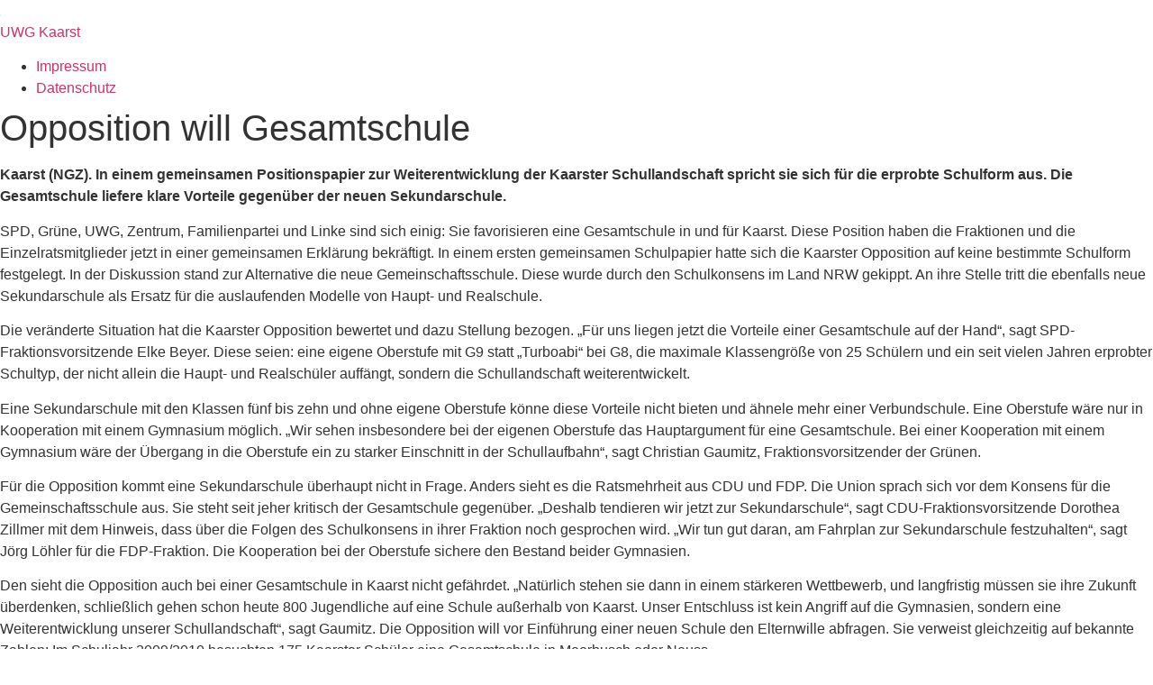

--- FILE ---
content_type: text/css
request_url: https://www.uwg-kaarst.de/wp-content/themes/uwg/style.css?ver=6.9
body_size: 1039
content:
/* 
Theme Name:		 uwg
Theme URI:		 https://c-g-w.net/
Description:	 elementor-hello-theme-child-theme 
Author:			 CGW GmbH
Author URI:		 https://c-g-w.net/
Template:		 elementor-hello-theme-master
Version:		 1.0.0
Text Domain:	 uwg
-------------------------------------------------------------- */ 

/* Allgemein
------------------------------------------------------- */



/* Fixes für WP Standards im Classic Editor */
/*--------------------------------------------------------------*/
.gallery {
  display: flex;
  flex-flow: row wrap;
  justify-content: center;
  /*margin-bottom: calc(1.5 * 1rem);*/
	/*border:1px solid #0069B4;*/
}

.gallery-item {
  display: inline-block;
  /*margin-right: 16px;*/
  /*margin-bottom: 15px !important;*/
  text-align: center;
  vertical-align: top;
  width: 100%;
}

.gallery-item img {
	width:100% !important;
}

.gallery-columns-2 .gallery-item {
  max-width: calc(100% / 2);
}

.gallery-columns-2 .gallery-item:nth-of-type(2n+2) {
  margin-right: 0;
}

.gallery-columns-3 .gallery-item {
  max-width: calc(100% / 3);
}

.gallery-columns-3 .gallery-item:nth-of-type(3n+3) {
  margin-right: 0;
}

.gallery-columns-4 .gallery-item {
  max-width: calc(100% / 4);
}

.gallery-columns-4 .gallery-item:nth-of-type(4n+4) {
  margin-right: 0;
}

.gallery-columns-5 .gallery-item {
  max-width: calc(100% / 5);
}

.gallery-columns-5 .gallery-item:nth-of-type(5n+5) {
  margin-right: 0;
}

.gallery-columns-6 .gallery-item {
  max-width: calc(100% / 6);
}

.gallery-columns-6 .gallery-item:nth-of-type(6n+6) {
  margin-right: 0;
}

.gallery-columns-7 .gallery-item {
  max-width: calc(100% / 7);
}

.gallery-columns-7 .gallery-item:nth-of-type(7n+7) {
  margin-right: 0;
}

.gallery-columns-8 .gallery-item {
  max-width: calc((100% - 16px * 7) / 8);
}

.gallery-columns-8 .gallery-item:nth-of-type(8n+8) {
  margin-right: 0;
}

.gallery-columns-9 .gallery-item {
  max-width: calc(100% / 9);
}

.gallery-columns-9 .gallery-item:nth-of-type(9n+9) {
  margin-right: 0;
}

.gallery-item:last-of-type {
  padding-right: 0;
}

@media only screen and ( max-width: 860px ) {
      .gallery-item {float:left;width:50% !important; max-width: 100% !important;}
 }

@media only screen and ( max-width: 420px ) {
      .gallery-item {float:left;width:100% !important; max-width: 100% !important;}
 }

p img.alignleft, figure.wp-caption.alignleft {
    float: left;
	margin-left:0rem;
    margin-right: 1rem !important;
}

p img.alignright, .wp-caption.alignright {
    float: right;
	margin-right:0rem;
    margin-left: 1rem !important;
}

/* Responsive Youtube Embed
------------------------------------------------------- */
.video-container {
    position: relative;
    padding-bottom: 56.25%;
    padding-top: 0px; height: 0; overflow: hidden;
}

.video-container iframe,
.video-container object,
.video-container embed {
    position: absolute;
    top: 0;
    left: 0;
    width: 100%;
    height: 100%;
}



/* CF7 Klassen für Feldspalten
------------------------------------------------------- */

.wps-form {
    width: 100%;
    margin: 0 auto;
}
.wps-form .wps-form-row {
    display: flex;
    flex-direction: column;
    width: 100%;
}
.wps-form .wps-form-row .wpcf7-form-control {
    width: 100%;
}
.wps-form .wps-form-column {
    flex: 1;
    width: 100%;
    padding: .5rem 0;
}
/* Notebook / Desktop */
@media only screen and (min-width: 48em) { 
    .wps-form .wps-form-row {
        flex-direction: row;
    }
    .wps-form .wps-form-column {
        padding: .5rem 1rem;
    }
}


--- FILE ---
content_type: image/svg+xml
request_url: https://www.uwg-kaarst.de/wp-content/uploads/uwg_logo.svg
body_size: 14253
content:
<?xml version="1.0" encoding="utf-8"?>
<!-- Generator: Adobe Illustrator 24.0.2, SVG Export Plug-In . SVG Version: 6.00 Build 0)  -->
<svg version="1.1" id="Ebene_1" xmlns="http://www.w3.org/2000/svg" xmlns:xlink="http://www.w3.org/1999/xlink" x="0px" y="0px"
	 viewBox="0 0 487.2 590" enable-background="new 0 0 487.2 590" xml:space="preserve">
<polygon fill="#9CCC96" points="366.23,722.66 487.13,722.66 487.13,163.46 "/>
<polygon fill="#BEC0BF" points="132.33,722.66 487.13,163.46 0.53,722.66 "/>
<path fill="#090908" d="M13.73,340.96h25.9l-1.7,11.1h-11.8l-0.6,4h10.3l-1.6,10h-10.3l-2.1,13.6H7.63L13.73,340.96z"/>
<path fill="#090908" d="M62.53,365.26c-1.1-0.9-2.4-1.4-3.8-1.5c-3.4,0-5.5,2-6,5.4l-1.6,10.5h-13.3l4.3-27.2h13.2l-0.9,3.6h0.3
	c2.9-3.6,5.4-4.4,9.9-4.3L62.53,365.26z"/>
<path fill="#090908" d="M77.23,368.26c-0.4,2.2-0.4,4.7,2.4,4.7c1.4-0.1,2.6-0.9,3-2.3h12.9c-2.8,6.6-10.6,9.6-16.8,9.6
	c-8.6,0-15.7-4.4-14.2-13.8c1.4-9,9.3-14.6,17.9-14.6c9.7,0,16.3,6.3,14,16.4L77.23,368.26L77.23,368.26z M84.43,362.56
	c0.3-1.8-0.8-3.5-2.7-3.5c-1.9,0.1-3.4,1.6-3.5,3.5H84.43z"/>
<path fill="#090908" d="M104.13,352.46h13.2l-4.3,27.2h-13.2L104.13,352.46z M119.33,344.06c-0.7,4.5-4.5,6.4-8.3,6.4s-7-2-6.3-6.4
	c0.6-4,4.1-6.4,8.3-6.4S120.03,340.06,119.33,344.06z"/>
<path fill="#090908" d="M133.13,368.26c-0.4,2.2-0.4,4.7,2.4,4.7c1.4,0,2.6-0.9,3-2.3h12.9c-2.8,6.6-10.6,9.6-16.9,9.6
	c-8.6,0-15.7-4.4-14.2-13.8c1.4-9,9.3-14.6,17.9-14.6c9.7,0,16.3,6.3,14,16.4L133.13,368.26L133.13,368.26z M140.23,362.56
	c0.3-1.8-0.8-3.5-2.7-3.5c-1.9,0.1-3.4,1.6-3.5,3.5H140.23z"/>
<path fill="#090908" d="M190.53,340.96l1.2,23h0.3c0.6-2.4,1.4-4.8,2.3-7.1l6.6-15.9h10.8l1.6,23h0.3c0.5-2.3,1.2-4.6,2-6.8
	l6.5-16.2h14.6l-19.7,38.6h-12.2l-1.1-21h-0.5c-0.4,2-0.9,3.9-1.6,5.8l-6.3,15.2h-11.9l-7.4-38.6H190.53z"/>
<path fill="#090908" d="M249.03,376.06h-0.3c-2.8,2.6-5.2,4.2-9,4.2c-7.4,0-10.3-7.5-9.2-14.1c1.1-6.9,6.4-14.4,14.1-14.4
	c3.3,0,5.8,1.2,7.3,3.9h0.3l0.1-3.2h13l-4.3,27.2h-13L249.03,376.06z M249.23,345.66c-0.4,2.4-2.5,4.2-4.9,4.3
	c-2,0.1-3.6-1.5-3.7-3.4c0-0.3,0-0.5,0.1-0.8c0.4-2.4,2.5-4.2,4.9-4.3c2-0.1,3.6,1.5,3.7,3.4
	C249.33,345.06,249.33,345.36,249.23,345.66z M246.43,369.86c2.5,0,3.8-2,4.2-4.1s-0.9-3.6-3-3.6c-2.1,0.1-3.8,1.7-4,3.7
	C243.33,368.06,244.03,369.86,246.43,369.86z M261.63,345.66c-0.4,2.4-2.5,4.2-4.9,4.3c-2,0.1-3.6-1.5-3.7-3.4c0-0.3,0-0.6,0.1-0.8
	c0.4-2.4,2.5-4.2,4.9-4.3c2-0.1,3.6,1.5,3.7,3.4C261.73,345.06,261.73,345.36,261.63,345.66L261.63,345.66z"/>
<path fill="#090908" d="M272.73,338.06h13.2l-1.8,11.5l-1.8,7.5h0.2c2.9-2.9,5.8-5.3,9.6-5.3c6.8,0,8.4,5.1,7.4,11.1l-2.7,16.7
	h-12.9l2.2-14c0.3-1.4,0.3-3.2-1.6-3.2c-2,0-2.7,1.5-3,3.2l-2.2,14h-13.2L272.73,338.06z"/>
<path fill="#090908" d="M308.93,338.06h13.2l-6.6,41.5h-13.2L308.93,338.06z"/>
<path fill="#090908" d="M335.13,368.26c-0.4,2.2-0.4,4.7,2.4,4.7c1.4-0.1,2.6-1,3-2.3h12.9c-2.8,6.6-10.6,9.6-16.9,9.6
	c-8.5,0-15.7-4.4-14.2-13.8c1.4-9,9.3-14.6,17.9-14.6c9.7,0,16.3,6.3,14,16.4L335.13,368.26L335.13,368.26z M342.23,362.56
	c0.3-1.8-0.8-3.5-2.7-3.5c-1.9,0.1-3.4,1.6-3.5,3.5H342.23z"/>
<path fill="#090908" d="M381.53,365.26c-1.1-0.9-2.4-1.4-3.8-1.5c-3.4,0-5.5,2-6,5.4l-1.6,10.5h-13.3l4.3-27.2h13.2l-0.9,3.6h0.3
	c2.9-3.6,5.4-4.4,9.9-4.3L381.53,365.26z"/>
<path fill="#2983C1" d="M190.83,160.66h25.5l-6.3,33.8c-0.6,3.4-1,5.7-1.2,6.9c-0.1,0.9-0.2,1.8-0.2,2.7c-0.1,1.5,0.4,3,1.4,4.2
	c1,1,2.4,1.6,3.9,1.5c1.9,0.1,3.7-0.8,4.8-2.3s2.2-5.4,3.3-11.6l6.4-35.1h25.4l-7.1,38.8c-0.8,4.2-1.8,8.4-3.2,12.4
	c-1,2.9-2.4,5.5-4.1,8c-2.9,3.9-6.8,7.1-11.2,9.1c-4.7,2.2-9.8,3.3-14.9,3.2c-9.4,0-16.8-2.3-22.1-6.8s-8-10.7-8-18.7
	c0-2,0.2-4.1,0.5-6.1c0.3-2.4,0.9-5.8,1.7-10.2L190.83,160.66z"/>
<path fill="#2983C1" d="M261.53,230.26l-5.6-69.6h24.3l0.9,21.5c0.1,1.7,0.2,3.4,0.2,5s0.1,3.1,0.1,4.6c0,1.3,0,2.6-0.1,3.8
	s-0.1,2.4-0.2,3.7l15.2-38.6h20.1l2.4,38.3c0.8-2.8,1.5-5.3,2.2-7.6s1.4-4.2,2.1-5.8l9.6-24.9h26.5l-29.8,69.6h-25.5l-2.3-38.4
	c-0.6,2.4-1.3,4.7-2,6.9s-1.6,4.4-2.4,6.6l-10.5,24.8L261.53,230.26z"/>
<path fill="#2983C1" d="M419.63,222.16c-4.5,3.2-9.4,5.7-14.6,7.5c-4.8,1.6-9.9,2.5-15,2.5c-10.4,0-18.9-3-25.3-9
	s-9.7-13.9-9.6-23.6c0-5,0.8-9.9,2.4-14.6c1.6-4.5,4-8.7,7.2-12.3c3.6-4.4,8.3-7.8,13.5-10.1c5.5-2.4,11.5-3.5,17.5-3.5
	c7.4,0,13.7,1.5,19,4.5c5.4,3.1,9.8,7.8,12.5,13.4l-22.6,8.4c-1.1-1.6-2.5-2.8-4.2-3.7c-1.7-0.8-3.6-1.2-5.5-1.2
	c-4.2-0.1-8.2,1.7-10.8,4.9c-2.8,3.3-4.2,7.4-4.2,12.6c0,4.3,1.3,7.7,3.8,10.3c2.7,2.7,6.3,4.1,10.1,3.9c0.6,0,1.2,0,1.8-0.1
	s1.2-0.1,1.8-0.2l1.3-6.8h-9l2.9-15.8h33.1L419.63,222.16z"/>
<path fill="#2983C1" d="M12.33,322.26l12.8-69.6h25.3l-5.3,28.3l18.6-28.3h29.4l-26.3,35.2l14.2,34.5h-27.2l-10.6-30.5l-5.7,30.5
	L12.33,322.26z"/>
<path fill="#2983C1" d="M76.23,322.26l36.3-69.6h27.5l9.1,69.6h-24.8l-0.5-9.3h-16.8l-3.8,9.3H76.23z M114.13,296.56h8.9l-0.3-7.5
	c0-0.4-0.1-1-0.1-1.8c-0.2-3.1-0.2-5.6-0.2-7.5c0-1.3,0-2.2,0-2.9s0-1.3,0.1-1.9c-0.6,1.9-1.2,3.7-1.8,5.4s-1.2,3.3-1.7,4.6
	L114.13,296.56z"/>
<path fill="#2983C1" d="M145.93,322.26l36.3-69.6h27.6l9.1,69.6h-24.8l-0.5-9.3h-16.8l-3.8,9.3H145.93z M183.73,296.56h8.9l-0.3-7.5
	c0-0.4-0.1-1-0.1-1.8c-0.2-3.1-0.2-5.6-0.2-7.5c0-1.3,0-2.2,0-2.9s0-1.3,0.1-1.9c-0.6,1.9-1.2,3.7-1.8,5.4c-0.6,1.7-1.2,3.3-1.7,4.6
	L183.73,296.56z"/>
<path fill="#2983C1" d="M222.33,322.26l12.9-69.6h26.8c10,0,17.7,1.8,22.9,5.3c5.2,3.6,7.8,8.8,7.8,15.6c0,5.8-1.5,10.6-4.5,14.4
	c-3.2,3.9-7.7,6.6-12.7,7.5l10,26.8h-25.8l-7.6-25.3l-4.7,25.3L222.33,322.26z M254.53,283.56h1.9c3.8,0,6.7-0.6,8.5-1.9
	c1.9-1.3,2.9-3.5,2.7-5.8c0.1-1.8-0.7-3.5-2.2-4.5c-1.4-0.9-3.7-1.4-6.9-1.4h-1.5L254.53,283.56z"/>
<path fill="#2983C1" d="M290.43,311.36l12.5-18.2c2.4,3.1,5.5,5.8,8.9,7.9c2.8,1.7,6.1,2.7,9.5,2.7c1.2,0.1,2.3-0.2,3.3-0.8
	c0.7-0.4,1.2-1.2,1.2-2c0-1.3-1.8-2.6-5.4-4.1l-1.9-0.8c-6-2.5-10.3-5.3-13-8.6c-2.7-3.3-4.2-7.5-4.1-11.8
	c-0.2-6.8,2.7-13.4,7.9-17.8c5.3-4.6,12.2-6.9,20.8-6.9c4.6,0,9.3,0.7,13.7,2.2c4.2,1.5,8.1,3.7,11.5,6.6l-9.8,17.1
	c-2.3-2.1-4.9-4-7.7-5.5c-1.9-1.1-4.1-1.7-6.4-1.8c-1-0.1-2,0.2-2.8,0.8c-0.7,0.5-1.1,1.3-1.1,2.2c0,1.5,2.1,3.2,6.3,5l2.6,1.1
	c5.4,2.5,9.3,5.2,11.5,8.2c2.4,3.3,3.5,7.4,3.4,11.5c0.1,7.1-3,13.8-8.5,18.2c-5.7,4.9-12.8,7.3-21.4,7.3c-5.5,0-11-1.1-16.1-3.2
	C299.93,318.46,294.83,315.26,290.43,311.36z"/>
<path fill="#2983C1" d="M361.93,322.26l8.9-48.5h-14.9l4-21.1h54.8l-3.9,21.1h-14.4l-9,48.5H361.93z"/>
<rect x="68.83" y="618.26" fill="#090908" width="26.3" height="87.2"/>
<rect x="185.63" y="491.76" fill="#090908" width="17.6" height="76.9"/>
<circle fill="#5AAD2F" cx="81.93" cy="545.96" r="74.9"/>
<circle fill="#5AAD2F" cx="194.43" cy="448.76" r="46.7"/>
<path fill-rule="evenodd" clip-rule="evenodd" fill="#F0883D" d="M148.93,16.86c-0.7-3.4-6.9-10.8-1-13.9s8.1,5,8.9,8.3l10.8,16.9
	c2.1,4.9,4.4,9.7,6.7,14.2c2.8,5.4,5.4,10.3,6.1,15.4c0.4,2.1,0.9,4.9,1.5,7.8c0.3,1.4,1,3.1,0.4,4.4c-0.5,1-0.1,2.8-0.3,4.4
	c-0.4,2.3-1.3,4.2-2.4,4.6c-3.7,1.3-5.5-3.2-7.9-7c-0.8-1.4-1.4-3-1.6-4.6c-1.4-3.1-2.7-6.8-4.3-10.5
	C158.43,40.06,149.53,19.66,148.93,16.86"/>
<path fill-rule="evenodd" clip-rule="evenodd" fill="#F0883D" d="M43.13,44.96c0.5-1.2,1.6-2.1,2.8-2.4c1.2-0.1,2.5,0.1,3.6,0.7
	c2.7,1.2,6.7,2.7,10.1,4.3l7.7,3.3c2.8,1,6,1.8,8.7,3c4.3,1.3,8.7,2.6,12.9,4.3c4,1.7,7.9,3.3,12,4.9c4.2,1.8,8.6,3.6,12.6,5.7
	c3.8,2.4,9.8,4.9,11.6,6.2c3.5,2.5,6.8,5.2,9.8,8.2c1.3,1.9,3.8,2.8,3.6,4.4c-0.1,1-1.6,1.5-2.2,1.3c-1-0.5-2.2-0.8-3.4-0.7
	c-1.1-0.3-2.3-0.4-3.4-0.2c-0.8,0.1-4.4-2.2-6.6-3.1c-2.6-1.5-5.3-2.6-8.2-3.4c-2.7-1.4-5.5-2.5-8.4-3.5l-14-5.5
	c-3.3-1.3-6.7-2.3-9.8-3.9c-4.6-2.2-9.1-4.6-13.4-7.2c-3.6-2.1-7.3-3.8-11.2-5.3c-3.9-2.2-9.9-4-11.8-5.5c-1.1,0.1-2.2-0.5-2.8-1.5
	C42.73,47.76,42.63,46.36,43.13,44.96"/>
<path fill-rule="evenodd" clip-rule="evenodd" fill="#F0883D" d="M-0.07,145.46c0.4-3.3,2.6-6.1,5.4-6.8c2.6-0.6,6-0.3,9-0.5
	s7.6-0.6,10.6-0.8l8.3-0.7l7.4-0.3c3.5-0.1,7-0.3,10.5-0.4c2.8-0.2,5.5-0.5,8.3-0.7c3.6-0.2,7.2-0.3,10.8-0.5
	c2.8-0.3,5.9-0.4,8.7-0.9c0.9-0.2,2.4,0.4,3.3,0.4c1.2,0,1.7-0.6,2.9-0.7s4.1,0.3,5.3,0.2s0.8-0.6,1.8-0.6c2,0,5.3,0.2,7.3,0.3
	c3.8,0.3,5.7,0.7,9.5,1c1.9,0.2,4-0.5,5.6,0.5c1.1,0.7,2.1,2.1,1.4,3.3c-1.2,2-2.9,3.5-5.1,4.4c-1.1,0.4-2.6,1.6-3.7,2
	c-2.7,0.8-5.5,1.4-8.3,1.9c-2.3,0.9-5.4,0.6-7.4,1.6c-1.4,0-2.8,0.2-4.2,0.7c-2.4,0.1-4.8,0.5-7.2,1.2c-3.5,0.2-7.6,0.6-11.1,0.8
	c-4,0.1-7.9,0.4-11.9,0.6c-4.1,0.1-7.7,0.6-11.7,0.9c-5.2,0.1-10.3,0.3-15.3,0.7l-14.8,0.9c-3.1,0.1-5.9,0.6-9,0.2
	c-2-0.3-3.8-1.4-5.1-3C0.33,149.96-0.27,146.76-0.07,145.46"/>
<path fill="#F0883D" d="M116.03,171.46c-0.7-0.9-1.8-1.4-2.9-1.6c-0.8-0.2-1.6-0.1-2.3,0.3c-0.4,0.3-1.2,0-1.6,0.1s-0.8,0.4-1.1,0.6
	c-0.4,0-0.9,0.2-1.3,0.3c-0.7,0.2-1.5,0.3-2.2,0.2h-1.8c-0.7,0-1.8,0.9-3.1,1.3l-3.4,1.3l-1.6,1l-3.2,1.1c-1.1,0.4-2.1,0.9-3.2,1.3
	c-0.9,0.4-1.8,0.8-2.7,1.1c-1.4,0.4-2.8,1.2-4.2,1.6l-4.8,2.1c-2.4,1-4.6,2.1-6.8,3.5c-1.5,0.9-3,1.7-4.6,2.4
	c-0.9,0.5-1.7,1.1-2.6,1.6c-2.2,0.6-4.5,1.6-6.7,2.4c-1.5,0.4-2.9,1-4.3,1.7c-1.4,1.1-2,2.9-1.4,4.6c0.3,1.4,1.4,2.5,2.8,2.9
	c1.1,0.2,2.2,0.2,3.2-0.1c0.6-0.3,1.3-0.5,2-0.6c0.7-0.4,1.6-0.6,2.4-0.6c0.7-0.3,1.1-1,2-0.9l2-0.9c1-0.4,2-0.6,3-1
	c1-0.1,1.9-0.3,2.9-0.6c0.6-0.1,1.3-0.2,1.9-0.2c0.9-0.4,1.7-0.7,2.6-0.9l2.5-0.2l1.7-0.8l1,0.1l1.4-1l1.3-0.2
	c0.6-0.3,1.2-0.7,1.8-1c0.4,0,0.8,0,1.2,0l1.4-0.9l1-0.3l7.1-2.4l6.4-2.8l1.4-1c2.3-0.9,4.6-1.9,6.8-3.1c1.7-1,3.2-2.1,4.7-3.4
	c1-0.9,1.8-2,2.2-3.3C117.13,173.96,116.83,172.56,116.03,171.46z"/>
<path fill-rule="evenodd" clip-rule="evenodd" fill="#F0883D" d="M215.73,84.06c0.1,1.3,1.1,2.4,2.4,2.6c1.8,0.2,3.6-0.2,5.1-1.2
	c1.5-1.6,3.2-3.2,4.9-4.7c1.1-1.8,2.5-3.4,3.1-5.3c1-1.7,2-3.4,2.8-5.2c0.7-1.1,1.2-2.1,2.1-3.3c0.9-1.7,2.4-5.2,3.2-5.8
	c0.3-1.1,0.8-2.2,1.5-3.1c0.7-1.8,2.4-3.8,2.4-4.9c0.8-0.9,1.6-3.3,2.6-4.8c0.5-1.4,1.7-3.2,2.2-4.6c0.3-1.3,1-1,1.2-2.1
	c0.2-0.6,0.4-1.1,0.7-1.6c0.3-0.4,0.7-0.8,1-1.3c0.4-0.7,0.7-1.5,1-2.3c0.4-0.9,1.1-1.9,1.5-2.9s1.2-1.8,1.3-2.8
	c0.6-0.9,1.1-1.8,1.4-2.8c0.9-0.8,1.5-1.8,1.8-3c0.5-0.7,1.4-2.8,1.7-3c1.5-2.5,2.7-5.2,4.5-7.7c0.3-0.6,0.6-1.2,0.8-1.9
	c1.2-1.5,1.7-3.4,1.5-5.3c-0.5-6.7-10.4-8.4-13.3-2.6c-0.4,0.9-0.9,1.8-1.5,2.6c-0.4,0.4-0.6,0.9-0.7,1.5c0,0.8-0.7,1.1-1.1,1.6
	s-0.5,1.5-1,2.2c-0.5,0.5-0.9,1.1-1.2,1.7c0,1.2-0.7,1.7-1.2,2.5c-0.7,1.3-2.2,2.9-2.4,4.4c-0.7,0.2-1.1,1.3-1.7,2.5s-1.5,2.5-2,3.6
	c-1,1.5-1.9,3-2.8,4.6c-0.3,0.4-0.4,0.9-0.5,1.4c-0.5,0.6-0.8,1.3-1.2,1.8c-0.4,0.6-0.6,1.3-0.7,2c-0.5,0.8-1,1.6-1.3,2.5
	c-0.7,1.1-1.3,2.2-1.7,3.4c-0.5,1-1.5,2-1.6,3.4s-1.1,1.9-1.4,3.1c-0.7,0.9-1.2,1.9-1.4,3c-0.9,1.6-1.7,3.2-2.5,4.8
	c-0.6,1.6-1.3,3.2-1.9,4.7c-0.5,1.4-0.9,2.9-1.4,4.3c-0.2,0.7-0.6,1.4-0.8,2.1c-0.4,0.7-0.7,1.4-1,2.1c-0.4,0.8-0.4,1.6-0.7,2.4
	c-0.8,1.2-1.8,4.1-2.6,6.2C216.13,80.86,215.83,82.46,215.73,84.06"/>
<path fill-rule="evenodd" clip-rule="evenodd" fill="#F0883D" d="M259.43,100.36c-0.5,0.7-0.6,1.6-0.3,2.5c0.6,1.1,1.8,1.7,4,2.3
	c1.6,0.3,3.3,0.4,5,0.1c1.2-0.3,2.3-0.9,3.2-1.8c1.1-0.2,2.8-1.4,4-2c1.3-1.1,3-1.6,4.5-2.5c0.6-0.8,2.4-1.6,3.6-2.8
	c0.6-0.6,1.3-1.2,2-1.6c0.8-0.9,1.8-1.6,2.9-2.1c1-1.1,2.1-2,3.5-2.6c1.1-1.8,2.6-2,3.7-3.3c0.7-0.8,1.5-1.4,2.4-1.9
	c0.9-1.4,2.2-2.5,3.7-3.2c1.6-0.7,3-1.7,4.3-2.8c2.9-1.3,4-2.6,5.6-3.2c1-1.2,2.5-1.8,4.1-3c1.8-0.9,3.4-1.8,4.2-3.6
	c0.9-2.2,0.9-4.7-0.2-6.8c-1.4-2-3.5-3.2-5.9-3.4c-2-0.1-3.9,0.6-5.3,2c-0.7,0.6-1.8,0.4-2.3,1.2s-3.1,1.9-3.9,2.8
	c-1.1,0.4-2.1,1-2.9,1.9c-0.5,0.4-1.1,0.3-1.5,0.6c-0.6,0.6-1.3,1.1-2,1.4c-1.2,0.2-3,2-4.2,2.3c-2,1.2-5.2,3.5-6.4,3.9
	c-1.3,1.1-2.7,2.2-3.8,3.4c-2.3,1.6-4.2,3.4-6.4,5.1c-1.6,1.4-3.2,3.3-4,3.3c-1.9,1.8-4.7,4.2-6.6,5.9c-1.2,1.1-2.4,2.2-3.4,3.5
	c-0.7,0.8-1.1,1.7-1.3,2.7C259.23,99.26,259.23,99.76,259.43,100.36"/>
<path fill-rule="evenodd" clip-rule="evenodd" fill="#F0883D" d="M145.23,174.96c-1.5-1.7-2.1-1.8-2.5-2.8c-0.1-1.5-0.2-3-0.2-4.5
	c-0.3-1.2-0.6-2.4-1-3.6c-0.3-2.3-0.8-3.6-1.3-5.9c-0.4-1.4-0.6-2.9-0.5-4.3c-0.2-2.6-0.5-4.1-0.8-6.8c0-3.5,0.4-6.9,1.3-10.2
	c-0.1-4.9,1.9-12.2,3.5-12.8c0.1-2.4,3.2-6.7,7.3-10c1.2-1.3,2.4-2.4,3.8-3.5c0.7-0.6,1.6-0.7,1.9-1.2c1.2-0.4,2.4-1,3.4-1.9
	c0.9-0.1,1.8-0.5,2.5-1.2c1.2-0.2,2.4-0.7,3.4-1.4c1.3-0.2,2.6-0.6,3.7-1.2c1-0.1,1.9-0.3,2.8-0.6c0.4-0.1,0.6-0.4,1-0.6
	c0.6-0.1,1.3-0.2,1.9-0.3c0.6-0.2,1.1-0.6,1.7-0.8c0.6-0.2,1.3,0,1.8-0.2c0.7-0.3,1-0.9,1.8-0.8c1,0,2-0.1,2.9-0.5
	c1.3,0.1,2.7,0,4-0.4c5.5,0.1,11.6,0,16.9-0.1c1.5,0.7,3.1,1,4.7,1c1,0.6,2.2,0.9,3.4,0.9c1.6,1.3,3.4,1.3,5.5,1.4
	c1.8,0.9,2.6,0.1,4.5,1.4c0.7,0.3,1.4,0.2,2.1,0.6c0.9,0.6,1.8,1.1,2.8,1.5c1,0.9,2.2,1.6,3.4,2.1c1,0.6,2,1.2,2.9,1.9
	c0.1,0.9,0.4,1.8,0.9,2.6c0.6,1,1.3,1.9,2.1,2.7c1,0.3,3.1,3.4,4.5,5.8c1.3,1,2.8,3.3,2.6,4c0.5,0.3,0.6,1.1,0.9,1.7
	c0.8,0.9,1.3,1.9,1.4,3.1c0.5,1,1.1,1.9,1.9,2.7c-0.2,1.1-0.2,2.2,0,3.2c0.3,1.5,0.8,3.1,1.4,4.5c-0.6,2.3-0.4,4.7,0.8,6.8
	c0.6,1.2,1.5,2.3,2.5,3.1c2,1.2,4.4,1.7,6.7,1.5c2.4-0.2,4.6-1.4,6.1-3.2c0.8-1.1,1.4-2.3,1.9-3.6c0-0.8,0.1-2.1,0.1-3.3
	s0.1-2.8,0-4.3c0-2.3-1-1.7-1.4-4c-0.1-1.9-0.1-3.8-0.2-5.8c-0.1-2-1.5-3-3-5.6c-0.9-1.4-1.6-2.9-2.1-4.4c-1-1.1-1.5-1.6-1.4-2.6
	c-1.5-2.9-3.8-4.9-5.5-7.1c-1-1.8-2.4-3.5-4-4.8c-0.5-1.8-0.6-2.7-2-4.1c-3.3-3.2-7.2-5.5-11.1-7.8c-2.8-1.7-5.9-3.1-9-4.2
	c-4.8-1.6-9.7-2.7-14.7-3.4c-2.2-0.3-4.5-1.2-7.1-1.4c-1.4-0.1-3.4-0.2-4.7-0.2c-1.3,0.1-2.7,0.1-4,0c-1.7,0.3-7,0-10.6,0.2
	c-0.6,0.6-2.8,0-6.6,1c-1.9,0.6-3.9,1-5.9,1.3c-1.3,0.7-2.6,1.1-4.1,1.3c-1.4,0.7-2.9,1.3-4.4,1.7c-0.5,0.1-0.8,0.6-1.3,0.8
	c-0.9,0.3-1.9,0.2-2.8,0.6c-0.7,0.3-1.1,0.8-1.9,1s-1.9,0.4-2.6,0.8s-0.9,0.8-1.7,1.1c-0.8,0.5-1.5,0.3-2.3,0.8
	c-0.6,0.4-1.2,1-1.8,1.4s-1.3,0.4-1.8,0.8c-0.6,0.4-1,0.7-1.4,1.1s-1.4,0.4-1.8,0.7c-0.8,0.6-1.4,1.4-2.1,2
	c-0.7,0.6-1.3,0.8-1.9,1.3s-0.8,1.2-1.2,1.6s-1,0.8-1.5,1.2c-0.6,0.5-0.9,1.2-1.4,1.7c-0.3,0.3-0.6,0.4-0.9,0.6
	c-0.8,0.8-1.5,1.7-2.1,2.7c-0.7,0.3-1.6,1.5-2.6,3c-0.5,0.8-1.1,1.5-1.6,2.4c-0.2,0.3-0.4,0.7-0.6,1.1c-0.1,0.7-0.3,1.4-0.6,2
	c-0.3,0.8-0.7,1.6-1.1,2.3c-0.4,0.6-1.1,1.1-1.2,1.6c-0.2,0.7-0.5,2.4-0.7,3.9c-0.1,0.6-0.5,0.9-0.5,1.6s0,1.3-0.1,1.9
	c-0.2,0.6-0.3,1.1-0.4,1.7c0,0.4,0,1.3,0,1.7c-0.2,1.4-0.1,2.8-0.2,4.1c-0.1,0.5-0.4,0.6-0.5,1.1c-0.1,0.9-0.1,2.3-0.2,3.3
	s-0.3,1.6-0.3,2.4c0.1,0.6,0.5,1.2,0.5,1.8c0,1.3-0.3,1.4-0.1,2.6c0.1,0.4,0.3,0.8,0.4,1.3c0.2,0.9-0.1,2.4,0.3,3
	c0.7,0.9,0.1,1.9,0.8,2.8c0.3,0.4,0.5,0.8,0.6,1.3c0.1,0.6,0.2,1.4,0.3,2s0.1,1.6,0.4,2.3c0.8,1.7,1.6,3.3,2.5,4.8
	c0.6,1.1,1.3,1.7,2,2.8c0.5,0.7,1.1,1.5,1.5,2.3c0.2,0.3,0.5,0.5,0.7,0.8s0.4,0.9,0.6,1.2c0.9,0.9,1.7,1.8,2.5,2.8
	c0.3,0.4,0.7,0.8,1.2,1.2c0.6,0.4,1-0.3,1.9,0.9c0.3,0.4,0.6,0.7,1,1.1c0,0.5,0.3,1,0.7,1.3c0.7-0.1,1.4-0.2,2.1-0.3
	c1-0.6,1.3-1.9,0.7-2.8C145.33,175.06,145.33,174.96,145.23,174.96"/>
</svg>
